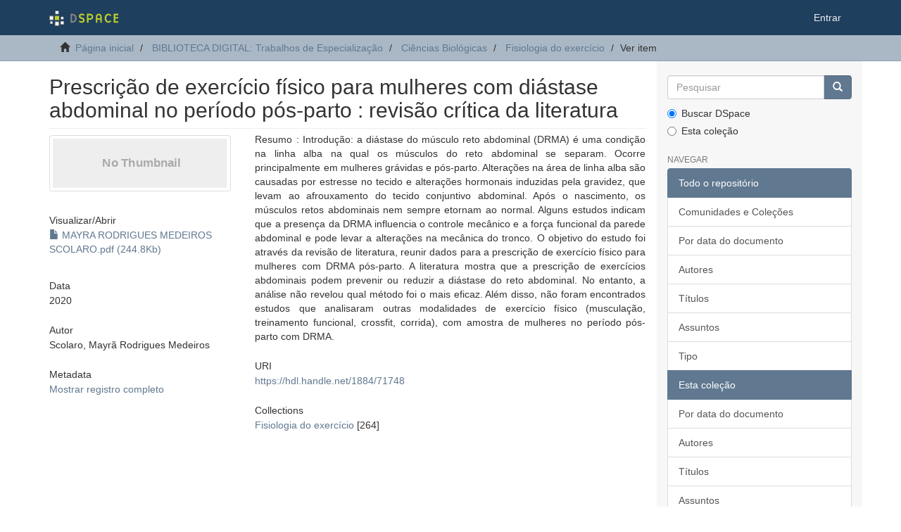

--- FILE ---
content_type: text/html;charset=utf-8
request_url: https://acervodigital.ufpr.br/handle/1884/71748
body_size: 5424
content:
<!DOCTYPE html>
            <!--[if lt IE 7]> <html class="no-js lt-ie9 lt-ie8 lt-ie7" lang="en"> <![endif]-->
            <!--[if IE 7]>    <html class="no-js lt-ie9 lt-ie8" lang="en"> <![endif]-->
            <!--[if IE 8]>    <html class="no-js lt-ie9" lang="en"> <![endif]-->
            <!--[if gt IE 8]><!--> <html class="no-js" lang="en"> <!--<![endif]-->
            <head><META http-equiv="Content-Type" content="text/html; charset=UTF-8">
<meta content="text/html; charset=UTF-8" http-equiv="Content-Type">
<meta content="IE=edge,chrome=1" http-equiv="X-UA-Compatible">
<meta content="width=device-width,initial-scale=1" name="viewport">
<link rel="shortcut icon" href="/xmlui/themes/Mirage2/images/favicon.ico">
<link rel="apple-touch-icon" href="/xmlui/themes/Mirage2/images/apple-touch-icon.png">
<meta name="Generator" content="DSpace 6.5-SNAPSHOT">
<link href="/xmlui/themes/Mirage2/styles/main.css" rel="stylesheet">
<link type="application/opensearchdescription+xml" rel="search" href="http://acervodigital.ufpr.br:80/xmlui/open-search/description.xml" title="DSpace">
<script>
                //Clear default text of empty text areas on focus
                function tFocus(element)
                {
                if (element.value == ' '){element.value='';}
                }
                //Clear default text of empty text areas on submit
                function tSubmit(form)
                {
                var defaultedElements = document.getElementsByTagName("textarea");
                for (var i=0; i != defaultedElements.length; i++){
                if (defaultedElements[i].value == ' '){
                defaultedElements[i].value='';}}
                }
                //Disable pressing 'enter' key to submit a form (otherwise pressing 'enter' causes a submission to start over)
                function disableEnterKey(e)
                {
                var key;

                if(window.event)
                key = window.event.keyCode;     //Internet Explorer
                else
                key = e.which;     //Firefox and Netscape

                if(key == 13)  //if "Enter" pressed, then disable!
                return false;
                else
                return true;
                }
            </script><!--[if lt IE 9]>
            <script src="/xmlui/themes/Mirage2/scripts/html5shiv.js"> </script>
            <script src="/xmlui/themes/Mirage2/scripts/respond.min.js"> </script>
                <![endif]--><title>Prescri&ccedil;&atilde;o de exerc&iacute;cio f&iacute;sico para mulheres com di&aacute;stase abdominal no per&iacute;odo p&oacute;s-parto : revis&atilde;o cr&iacute;tica da literatura</title>
<link rel="schema.DCTERMS" href="http://purl.org/dc/terms/" />
<link rel="schema.DC" href="http://purl.org/dc/elements/1.1/" />
<meta name="DC.contributor" content="Campos, Wagner de" xml:lang="pt_BR" />
<meta name="DC.creator" content="Scolaro, Mayrã Rodrigues Medeiros" xml:lang="pt_BR" />
<meta name="DC.contributor" content="Universidade Federal do Paraná.Setor de Ciências Biológicas.  Curso de Especialização em Fisiologia do Exercício" xml:lang="pt_BR" />
<meta name="DCTERMS.dateAccepted" content="2021-08-26T21:26:15Z" scheme="DCTERMS.W3CDTF" />
<meta name="DCTERMS.available" content="2021-08-26T21:26:15Z" scheme="DCTERMS.W3CDTF" />
<meta name="DCTERMS.issued" content="2020" xml:lang="pt_BR" scheme="DCTERMS.W3CDTF" />
<meta name="DC.identifier" content="https://hdl.handle.net/1884/71748" scheme="DCTERMS.URI" />
<meta name="DC.description" content="Orientador : Wagner de Campos" xml:lang="pt_BR" />
<meta name="DC.description" content="Trabalho de Conclusão de Curso (Especialização) - Universidade Federal do Paraná, Setor de Ciências Biológicas, Curso de  Especialização em Fisiologia do Exercício." xml:lang="pt_BR" />
<meta name="DCTERMS.abstract" content="Resumo : Introdução: a diástase do músculo reto abdominal (DRMA) é uma condição na linha alba na qual os músculos do reto abdominal se separam. Ocorre principalmente em mulheres grávidas e pós-parto. Alterações na área de linha alba são causadas por estresse no tecido e alterações hormonais induzidas pela gravidez, que levam ao afrouxamento do tecido conjuntivo abdominal. Após o nascimento, os músculos retos abdominais nem sempre  etornam ao normal. Alguns estudos indicam que a presença da DRMA influencia o controle mecânico e a força funcional da parede abdominal e pode levar a alterações na mecânica do tronco. O objetivo do estudo foi através da revisão de literatura, reunir dados para a prescrição de exercício físico para mulheres com DRMA pós-parto. A literatura mostra que a prescrição de exercícios abdominais podem prevenir ou reduzir a diástase do reto abdominal. No entanto, a análise não revelou qual método foi o mais eficaz. Além disso, não foram encontrados estudos que analisaram outras modalidades de exercício físico (musculação, treinamento funcional, crossfit, corrida), com amostra de mulheres no período pós-parto com DRMA." xml:lang="pt_BR" />
<meta name="DCTERMS.extent" content="1 arquivo ( p.)." xml:lang="pt_BR" />
<meta name="DC.format" content="application/pdf" xml:lang="pt_BR" />
<meta name="DC.language" content="Português" xml:lang="pt_BR" />
<meta name="DC.subject" content="Diastase" xml:lang="pt_BR" />
<meta name="DC.subject" content="Período pós-parto" xml:lang="pt_BR" />
<meta name="DC.subject" content="Musculos" xml:lang="pt_BR" />
<meta name="DC.title" content="Prescrição de exercício físico para mulheres com diástase abdominal no período pós-parto : revisão crítica da literatura" xml:lang="pt_BR" />
<meta name="DC.type" content="Monografia Especialização Digital" xml:lang="pt_BR" />
<meta name="citation_keywords" content="Diastase; Período pós-parto; Musculos; Monografia Especialização Digital" />
<meta name="citation_title" content="Prescrição de exercício físico para mulheres com diástase abdominal no período pós-parto : revisão crítica da literatura" />
<meta name="citation_author" content="Scolaro, Mayrã Rodrigues Medeiros" />
<meta name="citation_pdf_url" content="https://acervodigital.ufpr.br/bitstream/1884/71748/1/MAYRA%20RODRIGUES%20MEDEIROS%20SCOLARO.pdf" />
<meta name="citation_date" content="2020" />
<meta name="citation_abstract_html_url" content="https://acervodigital.ufpr.br/handle/1884/71748" />
</head><body>
<header>
<div role="navigation" class="navbar navbar-default navbar-static-top">
<div class="container">
<div class="navbar-header">
<button data-toggle="offcanvas" class="navbar-toggle" type="button"><span class="sr-only">Toggle navigation</span><span class="icon-bar"></span><span class="icon-bar"></span><span class="icon-bar"></span></button><a class="navbar-brand" href="/xmlui/"><img src="/xmlui/themes/Mirage2/images/DSpace-logo-line.svg"></a>
<div class="navbar-header pull-right visible-xs hidden-sm hidden-md hidden-lg">
<ul class="nav nav-pills pull-left ">
<li>
<form method="get" action="/xmlui/login" style="display: inline">
<button class="navbar-toggle navbar-link"><b aria-hidden="true" class="visible-xs glyphicon glyphicon-user"></b></button>
</form>
</li>
</ul>
</div>
</div>
<div class="navbar-header pull-right hidden-xs">
<ul class="nav navbar-nav pull-left"></ul>
<ul class="nav navbar-nav pull-left">
<li>
<a href="/xmlui/login"><span class="hidden-xs">Entrar</span></a>
</li>
</ul>
<button type="button" class="navbar-toggle visible-sm" data-toggle="offcanvas"><span class="sr-only">Toggle navigation</span><span class="icon-bar"></span><span class="icon-bar"></span><span class="icon-bar"></span></button>
</div>
</div>
</div>
</header>
<div class="trail-wrapper hidden-print">
<div class="container">
<div class="row">
<div class="col-xs-12">
<div class="breadcrumb dropdown visible-xs">
<a data-toggle="dropdown" class="dropdown-toggle" role="button" href="#" id="trail-dropdown-toggle">Ver item&nbsp;<b class="caret"></b></a>
<ul aria-labelledby="trail-dropdown-toggle" role="menu" class="dropdown-menu">
<li role="presentation">
<a role="menuitem" href="/xmlui/"><i aria-hidden="true" class="glyphicon glyphicon-home"></i>&nbsp;
                        P&aacute;gina inicial</a>
</li>
<li role="presentation">
<a role="menuitem" href="/xmlui/handle/1884/24055">BIBLIOTECA DIGITAL: Trabalhos de Especializa&ccedil;&atilde;o</a>
</li>
<li role="presentation">
<a role="menuitem" href="/xmlui/handle/1884/32449">Ci&ecirc;ncias Biol&oacute;gicas</a>
</li>
<li role="presentation">
<a role="menuitem" href="/xmlui/handle/1884/39161">Fisiologia do exerc&iacute;cio</a>
</li>
<li role="presentation" class="disabled">
<a href="#" role="menuitem">Ver item</a>
</li>
</ul>
</div>
<ul class="breadcrumb hidden-xs">
<li>
<i aria-hidden="true" class="glyphicon glyphicon-home"></i>&nbsp;
            <a href="/xmlui/">P&aacute;gina inicial</a>
</li>
<li>
<a href="/xmlui/handle/1884/24055">BIBLIOTECA DIGITAL: Trabalhos de Especializa&ccedil;&atilde;o</a>
</li>
<li>
<a href="/xmlui/handle/1884/32449">Ci&ecirc;ncias Biol&oacute;gicas</a>
</li>
<li>
<a href="/xmlui/handle/1884/39161">Fisiologia do exerc&iacute;cio</a>
</li>
<li class="active">Ver item</li>
</ul>
</div>
</div>
</div>
</div>
<div class="hidden" id="no-js-warning-wrapper">
<div id="no-js-warning">
<div class="notice failure">JavaScript is disabled for your browser. Some features of this site may not work without it.</div>
</div>
</div>
<div class="container" id="main-container">
<div class="row row-offcanvas row-offcanvas-right">
<div class="horizontal-slider clearfix">
<div class="col-xs-12 col-sm-12 col-md-9 main-content">
<div>
<div id="aspect_artifactbrowser_ItemViewer_div_item-view" class="ds-static-div primary">
<!-- External Metadata URL: cocoon://metadata/handle/1884/71748/mets.xml-->
<div class="item-summary-view-metadata">
<h2 class="page-header first-page-header">Prescri&ccedil;&atilde;o de exerc&iacute;cio f&iacute;sico para mulheres com di&aacute;stase abdominal no per&iacute;odo p&oacute;s-parto : revis&atilde;o cr&iacute;tica da literatura</h2>
<div class="row">
<div class="col-sm-4">
<div class="row">
<div class="col-xs-6 col-sm-12">
<div class="thumbnail">
<img alt="Thumbnail" class="img-thumbnail" data-src="holder.js/100%x80/text:No Thumbnail"></div>
</div>
<div class="col-xs-6 col-sm-12">
<div class="item-page-field-wrapper table word-break">
<h5>Visualizar/<wbr></wbr>Abrir</h5>
<div>
<a href="/xmlui/bitstream/handle/1884/71748/MAYRA%20RODRIGUES%20MEDEIROS%20SCOLARO.pdf?sequence=1&isAllowed=y"><i aria-hidden="true" class="glyphicon  glyphicon-file"></i> MAYRA RODRIGUES MEDEIROS SCOLARO.pdf (244.8Kb)</a>
</div>
</div>
</div>
</div>
<div class="simple-item-view-date word-break item-page-field-wrapper table">
<h5>Data</h5>2020</div>
<div class="simple-item-view-authors item-page-field-wrapper table">
<h5>Autor</h5>
<div>Scolaro, Mayr&atilde; Rodrigues Medeiros</div>
</div>
<div class="simple-item-view-show-full item-page-field-wrapper table">
<h5>Metadata</h5>
<a href="/xmlui/handle/1884/71748?show=full">Mostrar registro completo</a>
</div>
</div>
<div class="col-sm-8">
<div class="simple-item-view-description item-page-field-wrapper table">
<h5 class="visible-xs">Resumo</h5>
<div>Resumo : Introdu&ccedil;&atilde;o: a di&aacute;stase do m&uacute;sculo reto abdominal (DRMA) &eacute; uma condi&ccedil;&atilde;o na linha alba na qual os m&uacute;sculos do reto abdominal se separam. Ocorre principalmente em mulheres gr&aacute;vidas e p&oacute;s-parto. Altera&ccedil;&otilde;es na &aacute;rea de linha alba s&atilde;o causadas por estresse no tecido e altera&ccedil;&otilde;es hormonais induzidas pela gravidez, que levam ao afrouxamento do tecido conjuntivo abdominal. Ap&oacute;s o nascimento, os m&uacute;sculos retos abdominais nem sempre  etornam ao normal. Alguns estudos indicam que a presen&ccedil;a da DRMA influencia o controle mec&acirc;nico e a for&ccedil;a funcional da parede abdominal e pode levar a altera&ccedil;&otilde;es na mec&acirc;nica do tronco. O objetivo do estudo foi atrav&eacute;s da revis&atilde;o de literatura, reunir dados para a prescri&ccedil;&atilde;o de exerc&iacute;cio f&iacute;sico para mulheres com DRMA p&oacute;s-parto. A literatura mostra que a prescri&ccedil;&atilde;o de exerc&iacute;cios abdominais podem prevenir ou reduzir a di&aacute;stase do reto abdominal. No entanto, a an&aacute;lise n&atilde;o revelou qual m&eacute;todo foi o mais eficaz. Al&eacute;m disso, n&atilde;o foram encontrados estudos que analisaram outras modalidades de exerc&iacute;cio f&iacute;sico (muscula&ccedil;&atilde;o, treinamento funcional, crossfit, corrida), com amostra de mulheres no per&iacute;odo p&oacute;s-parto com DRMA.</div>
</div>
<div class="simple-item-view-uri item-page-field-wrapper table">
<h5>URI</h5>
<span><a href="https://hdl.handle.net/1884/71748">https://hdl.handle.net/1884/71748</a></span>
</div>
<div class="simple-item-view-collections item-page-field-wrapper table">
<h5>Collections</h5>
<ul class="ds-referenceSet-list">
<!-- External Metadata URL: cocoon://metadata/handle/1884/39161/mets.xml-->
<li>
<a href="/xmlui/handle/1884/39161">Fisiologia do exerc&iacute;cio</a> [264]</li>
</ul>
</div>
</div>
</div>
</div>
</div>
</div>
<div class="visible-xs visible-sm">
<footer>
<div class="row">
<hr>
<div class="col-xs-7 col-sm-8">
<div>
<a rel="noopener" target="_blank" href="http://www.dspace.org/">DSpace software</a> copyright&nbsp;&copy;&nbsp;2002-2022&nbsp; <a rel="noopener" target="_blank" href="http://lyrasis.org/">LYRASIS</a>
</div>
<div class="hidden-print">
<a href="/xmlui/contact">Entre em contato</a> | <a href="/xmlui/feedback">Deixe sua opini&atilde;o</a>
</div>
</div>
<div class="col-xs-5 col-sm-4 hidden-print">
<div class="pull-right">
<span class="theme-by">Theme by&nbsp;</span>
<br>
<a href="http://atmire.com" rel="noopener" target="_blank" title="Atmire NV"><img src="/xmlui/themes/Mirage2/images/atmire-logo-small.svg" alt="Atmire NV"></a>
</div>
</div>
</div>
<a class="hidden" href="/xmlui/htmlmap">&nbsp;</a>
<p>&nbsp;</p>
</footer>
</div>
</div>
<div role="navigation" id="sidebar" class="col-xs-6 col-sm-3 sidebar-offcanvas">
<div class="word-break hidden-print" id="ds-options">
<div class="ds-option-set" id="ds-search-option">
<form method="post" class="" id="ds-search-form" action="/xmlui/discover">
<fieldset>
<div class="input-group">
<input placeholder="Pesquisar" type="text" class="ds-text-field form-control" name="query"><span class="input-group-btn"><button title="Ir" class="ds-button-field btn btn-primary"><span aria-hidden="true" class="glyphicon glyphicon-search"></span></button></span>
</div>
<div class="radio">
<label><input checked value="" name="scope" type="radio" id="ds-search-form-scope-all">Buscar DSpace</label>
</div>
<div class="radio">
<label><input name="scope" type="radio" id="ds-search-form-scope-container" value="1884/39161">Esta cole&ccedil;&atilde;o</label>
</div>
</fieldset>
</form>
</div>
<h2 class="ds-option-set-head  h6">Navegar</h2>
<div id="aspect_viewArtifacts_Navigation_list_browse" class="list-group">
<a class="list-group-item active"><span class="h5 list-group-item-heading  h5">Todo o reposit&oacute;rio</span></a><a href="/xmlui/community-list" class="list-group-item ds-option">Comunidades e Cole&ccedil;&otilde;es</a><a href="/xmlui/browse?type=dateissued" class="list-group-item ds-option">Por data do documento</a><a href="/xmlui/browse?type=author" class="list-group-item ds-option">Autores</a><a href="/xmlui/browse?type=title" class="list-group-item ds-option">T&iacute;tulos</a><a href="/xmlui/browse?type=subject" class="list-group-item ds-option">Assuntos</a><a href="/xmlui/browse?type=type" class="list-group-item ds-option">Tipo</a><a class="list-group-item active"><span class="h5 list-group-item-heading  h5">Esta cole&ccedil;&atilde;o</span></a><a href="/xmlui/handle/1884/39161/browse?type=dateissued" class="list-group-item ds-option">Por data do documento</a><a href="/xmlui/handle/1884/39161/browse?type=author" class="list-group-item ds-option">Autores</a><a href="/xmlui/handle/1884/39161/browse?type=title" class="list-group-item ds-option">T&iacute;tulos</a><a href="/xmlui/handle/1884/39161/browse?type=subject" class="list-group-item ds-option">Assuntos</a><a href="/xmlui/handle/1884/39161/browse?type=type" class="list-group-item ds-option">Tipo</a>
</div>
<h2 class="ds-option-set-head  h6">Minha conta</h2>
<div id="aspect_viewArtifacts_Navigation_list_account" class="list-group">
<a href="/xmlui/login" class="list-group-item ds-option">Entrar</a><a href="/xmlui/register" class="list-group-item ds-option">Cadastro</a>
</div>
<div id="aspect_viewArtifacts_Navigation_list_context" class="list-group"></div>
<div id="aspect_viewArtifacts_Navigation_list_administrative" class="list-group"></div>
<div id="aspect_discovery_Navigation_list_discovery" class="list-group"></div>
<h2 class="ds-option-set-head  h6">Estat&iacute;stica</h2>
<div id="aspect_statistics_Navigation_list_statistics" class="list-group">
<a href="/xmlui/handle/1884/71748/statistics" class="list-group-item ds-option">Ver as estat&iacute;sticas de uso</a>
</div>
</div>
</div>
</div>
</div>
<div class="hidden-xs hidden-sm">
<footer>
<div class="row">
<hr>
<div class="col-xs-7 col-sm-8">
<div>
<a rel="noopener" target="_blank" href="http://www.dspace.org/">DSpace software</a> copyright&nbsp;&copy;&nbsp;2002-2022&nbsp; <a rel="noopener" target="_blank" href="http://lyrasis.org/">LYRASIS</a>
</div>
<div class="hidden-print">
<a href="/xmlui/contact">Entre em contato</a> | <a href="/xmlui/feedback">Deixe sua opini&atilde;o</a>
</div>
</div>
<div class="col-xs-5 col-sm-4 hidden-print">
<div class="pull-right">
<span class="theme-by">Theme by&nbsp;</span>
<br>
<a href="http://atmire.com" rel="noopener" target="_blank" title="Atmire NV"><img src="/xmlui/themes/Mirage2/images/atmire-logo-small.svg" alt="Atmire NV"></a>
</div>
</div>
</div>
<a class="hidden" href="/xmlui/htmlmap">&nbsp;</a>
<p>&nbsp;</p>
</footer>
</div>
</div>
<script type="text/javascript">
                         if(typeof window.publication === 'undefined'){
                            window.publication={};
                          };
                        window.publication.contextPath= '/xmlui';window.publication.themePath= '/xmlui/themes/Mirage2/';</script><script>if(!window.DSpace){window.DSpace={};}window.DSpace.context_path='/xmlui';window.DSpace.theme_path='/xmlui/themes/Mirage2/';</script><script src="/xmlui/themes/Mirage2/scripts/theme.js"> </script>
</body></html>
